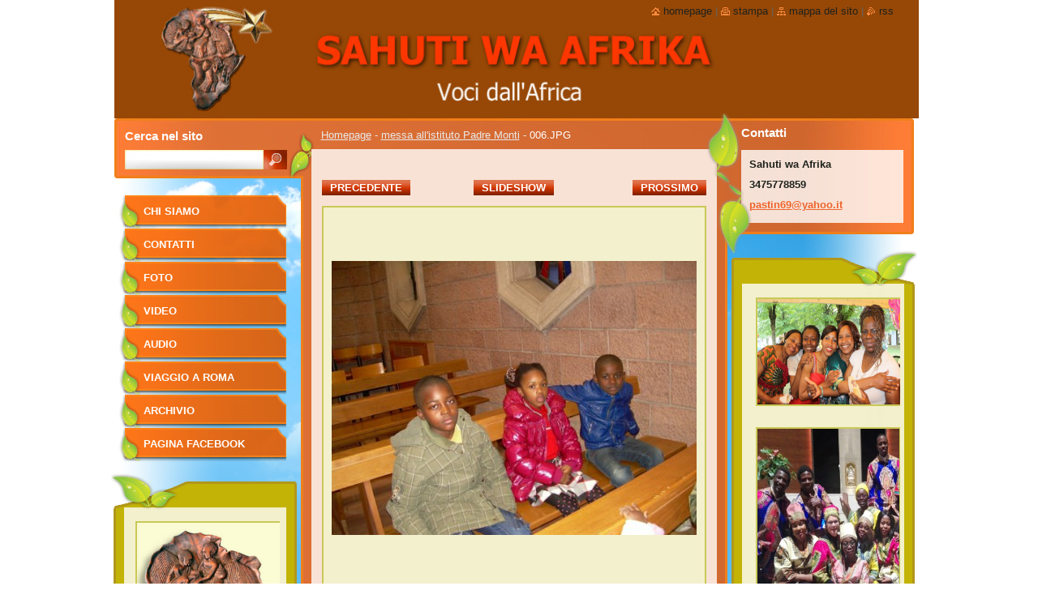

--- FILE ---
content_type: text/html; charset=UTF-8
request_url: https://www.sahutiwaafrika.it/album/messa-allistituto-padre-monti/a006-jpg/
body_size: 8207
content:
<!--[if lte IE 9]><!DOCTYPE HTML PUBLIC "-//W3C//DTD HTML 4.01 Transitional//EN" "https://www.w3.org/TR/html4/loose.dtd"><![endif]-->
<!DOCTYPE html>
<!--[if IE]><html class="ie" lang="it"><![endif]-->
<!--[if gt IE 9]><!--> 
<html lang="it">
<!--<![endif]-->
  <head>
    <!--[if lt IE 8]><meta http-equiv="X-UA-Compatible" content="IE=EmulateIE7"><![endif]--><!--[if IE 8]><meta http-equiv="X-UA-Compatible" content="IE=EmulateIE8"><![endif]--><!--[if IE 9]><meta http-equiv="X-UA-Compatible" content="IE=EmulateIE9"><![endif]-->
    <base href="https://www.sahutiwaafrika.it/">
  <meta charset="utf-8">
  <meta name="description" content="">
  <meta name="keywords" content="">
  <meta name="generator" content="Webnode">
  <meta name="apple-mobile-web-app-capable" content="yes">
  <meta name="apple-mobile-web-app-status-bar-style" content="black">
  <meta name="format-detection" content="telephone=no">
    <link rel="icon" type="image/svg+xml" href="/favicon.svg" sizes="any">  <link rel="icon" type="image/svg+xml" href="/favicon16.svg" sizes="16x16">  <link rel="icon" href="/favicon.ico"><link rel="canonical" href="https://www.sahutiwaafrika.it/album/messa-allistituto-padre-monti/a006-jpg/">
<script type="text/javascript">(function(i,s,o,g,r,a,m){i['GoogleAnalyticsObject']=r;i[r]=i[r]||function(){
			(i[r].q=i[r].q||[]).push(arguments)},i[r].l=1*new Date();a=s.createElement(o),
			m=s.getElementsByTagName(o)[0];a.async=1;a.src=g;m.parentNode.insertBefore(a,m)
			})(window,document,'script','//www.google-analytics.com/analytics.js','ga');ga('create', 'UA-797705-6', 'auto',{"name":"wnd_header"});ga('wnd_header.set', 'dimension1', 'W1');ga('wnd_header.set', 'anonymizeIp', true);ga('wnd_header.send', 'pageview');var pageTrackerAllTrackEvent=function(category,action,opt_label,opt_value){ga('send', 'event', category, action, opt_label, opt_value)};</script>
  <link rel="alternate" type="application/rss+xml" href="https://sahutiwaafrika.it/rss/all.xml" title="Visualizza tutti gli articoli">
<!--[if lte IE 9]><style type="text/css">.cke_skin_webnode iframe {vertical-align: baseline !important;}</style><![endif]-->
    <title>006.JPG :: Sahutiwaafrika</title>
    <meta name="robots" content="index, follow">
    <meta name="googlebot" content="index, follow">   
    <link href="https://d11bh4d8fhuq47.cloudfront.net/_system/skins/v9/50000532/css/style.css" rel="stylesheet" type="text/css" media="screen,projection,handheld,tv">
    <link href="https://d11bh4d8fhuq47.cloudfront.net/_system/skins/v9/50000532/css/print.css" rel="stylesheet" type="text/css" media="print">
    <script type="text/javascript" src="https://d11bh4d8fhuq47.cloudfront.net/_system/skins/v9/50000532/js/functions.js"></script>
    <!--[if IE]>
			<script type="text/javascript" src="https://d11bh4d8fhuq47.cloudfront.net/_system/skins/v9/50000532/js/functions-ie.js"></script>
		<![endif]-->
		<!--[if IE 6]>
      <script type="text/javascript" src="https://d11bh4d8fhuq47.cloudfront.net/_system/skins/v9/50000532/js/png.js"></script>
			<script type="text/javascript">
        DD_belatedPNG.fix('#list, #list2, .menu li a, .menu li a:hover, .menu li.selected a, .menu li.activeSelected a, .menu li.open a, .menu li.open a:hover, .menu .level1 li a, .menu .level1 li a:hover, .menu .level1 li.selected a, .menu .level1 li.activeSelected a, .menu .level1 li.open a, .menu .level1 li.open a:hover, .menu .level1 .level2 li a, .menu .level1 .level2 li a:hover, .menu .level1 .level2 li.selected a, .menu .level1 .level2 li.activeSelected a, #sidebar .boxTitle, #sidebar .boxContent, #sidebar .boxBottom, #right .boxTitle, #right .boxContent, #right .boxBottom');
        DD_belatedPNG.fixPNG('#list, #list2, .menu li a, .menu li a:hover, .menu li.selected a, .menu li.activeSelected a, .menu li.open a, .menu li.open a:hover, .menu .level1 li a, .menu .level1 li a:hover, .menu .level1 li.selected a, .menu .level1 li.activeSelected a, .menu .level1 li.open a, .menu .level1 li.open a:hover, .menu .level1 .level2 li a, .menu .level1 .level2 li a:hover, .menu .level1 .level2 li.selected a, .menu .level1 .level2 li.activeSelected a, #sidebar .boxTitle, #sidebar .boxContent, #sidebar .boxBottom, #right .boxTitle, #right .boxContent, #right .boxBottom');
      </script> 
    <![endif]--> 
  
				<script type="text/javascript">
				/* <![CDATA[ */
					
					if (typeof(RS_CFG) == 'undefined') RS_CFG = new Array();
					RS_CFG['staticServers'] = new Array('https://d11bh4d8fhuq47.cloudfront.net/');
					RS_CFG['skinServers'] = new Array('https://d11bh4d8fhuq47.cloudfront.net/');
					RS_CFG['filesPath'] = 'https://www.sahutiwaafrika.it/_files/';
					RS_CFG['filesAWSS3Path'] = 'https://5814ce3e24.cbaul-cdnwnd.com/fe1c008d901be9acd1fa80c240c834c0/';
					RS_CFG['lbClose'] = 'Chiudi';
					RS_CFG['skin'] = 'default';
					if (!RS_CFG['labels']) RS_CFG['labels'] = new Array();
					RS_CFG['systemName'] = 'Webnode';
						
					RS_CFG['responsiveLayout'] = 0;
					RS_CFG['mobileDevice'] = 0;
					RS_CFG['labels']['copyPasteSource'] = 'Maggiori informazioni';
					
				/* ]]> */
				</script><style type="text/css">/* <![CDATA[ */#b99y6a67po7 {position: absolute;font-size: 13px !important;font-family: "Arial", helvetica, sans-serif !important;white-space: nowrap;z-index: 2147483647;-webkit-user-select: none;-khtml-user-select: none;-moz-user-select: none;-o-user-select: none;user-select: none;}#e1f28e2910 {position: relative;top: -14px;}* html #e1f28e2910 { top: -11px; }#e1f28e2910 a { text-decoration: none !important; }#e1f28e2910 a:hover { text-decoration: underline !important; }#fh7ad9j2jop1 {z-index: 2147483647;display: inline-block !important;font-size: 16px;padding: 7px 59px 9px 59px;background: transparent url(https://d11bh4d8fhuq47.cloudfront.net/img/footer/footerButtonWebnodeHover.png?ph=5814ce3e24) top left no-repeat;height: 18px;cursor: pointer;}* html #fh7ad9j2jop1 { height: 36px; }#fh7ad9j2jop1:hover { background: url(https://d11bh4d8fhuq47.cloudfront.net/img/footer/footerButtonWebnode.png?ph=5814ce3e24) top left no-repeat; }#j02m981goaktx { display: none; }#eg97b5cd3egfr4 {z-index: 3000;text-align: left !important;position: absolute;height: 88px;font-size: 13px !important;color: #ffffff !important;font-family: "Arial", helvetica, sans-serif !important;overflow: hidden;cursor: pointer;}#eg97b5cd3egfr4 a {color: #ffffff !important;}#e0h4gcgdec0fi7 {color: #36322D !important;text-decoration: none !important;font-weight: bold !important;float: right;height: 31px;position: absolute;top: 19px;right: 15px;cursor: pointer;}#g11a1001l { float: right; padding-right: 27px; display: block; line-height: 31px; height: 31px; background: url(https://d11bh4d8fhuq47.cloudfront.net/img/footer/footerButton.png?ph=5814ce3e24) top right no-repeat; white-space: nowrap; }#gcwa8ji10ici727 { position: relative; left: 1px; float: left; display: block; width: 15px; height: 31px; background: url(https://d11bh4d8fhuq47.cloudfront.net/img/footer/footerButton.png?ph=5814ce3e24) top left no-repeat; }#e0h4gcgdec0fi7:hover { color: #36322D !important; text-decoration: none !important; }#e0h4gcgdec0fi7:hover #g11a1001l { background: url(https://d11bh4d8fhuq47.cloudfront.net/img/footer/footerButtonHover.png?ph=5814ce3e24) top right no-repeat; }#e0h4gcgdec0fi7:hover #gcwa8ji10ici727 { background: url(https://d11bh4d8fhuq47.cloudfront.net/img/footer/footerButtonHover.png?ph=5814ce3e24) top left no-repeat; }#fd6oehnt {padding-right: 11px;padding-right: 11px;float: right;height: 60px;padding-top: 18px;background: url(https://d11bh4d8fhuq47.cloudfront.net/img/footer/footerBubble.png?ph=5814ce3e24) top right no-repeat;}#gceq3dh13b6di0 {float: left;width: 18px;height: 78px;background: url(https://d11bh4d8fhuq47.cloudfront.net/img/footer/footerBubble.png?ph=5814ce3e24) top left no-repeat;}* html #fh7ad9j2jop1 { filter: progid:DXImageTransform.Microsoft.AlphaImageLoader(src='https://d11bh4d8fhuq47.cloudfront.net/img/footer/footerButtonWebnode.png?ph=5814ce3e24'); background: transparent; }* html #fh7ad9j2jop1:hover { filter: progid:DXImageTransform.Microsoft.AlphaImageLoader(src='https://d11bh4d8fhuq47.cloudfront.net/img/footer/footerButtonWebnodeHover.png?ph=5814ce3e24'); background: transparent; }* html #fd6oehnt { height: 78px; background-image: url(https://d11bh4d8fhuq47.cloudfront.net/img/footer/footerBubbleIE6.png?ph=5814ce3e24);  }* html #gceq3dh13b6di0 { background-image: url(https://d11bh4d8fhuq47.cloudfront.net/img/footer/footerBubbleIE6.png?ph=5814ce3e24);  }* html #g11a1001l { background-image: url(https://d11bh4d8fhuq47.cloudfront.net/img/footer/footerButtonIE6.png?ph=5814ce3e24); }* html #gcwa8ji10ici727 { background-image: url(https://d11bh4d8fhuq47.cloudfront.net/img/footer/footerButtonIE6.png?ph=5814ce3e24); }* html #e0h4gcgdec0fi7:hover #rbcGrSigTryButtonRight { background-image: url(https://d11bh4d8fhuq47.cloudfront.net/img/footer/footerButtonHoverIE6.png?ph=5814ce3e24);  }* html #e0h4gcgdec0fi7:hover #rbcGrSigTryButtonLeft { background-image: url(https://d11bh4d8fhuq47.cloudfront.net/img/footer/footerButtonHoverIE6.png?ph=5814ce3e24);  }/* ]]> */</style><script type="text/javascript" src="https://d11bh4d8fhuq47.cloudfront.net/_system/client/js/compressed/frontend.package.1-3-108.js?ph=5814ce3e24"></script><style type="text/css">#lostPasswordLink a, .formSuffixLinks a {color: inherit !important;}</style></head>  
  
  <body> 
  
    <div id="body_bg">
      <div id="site_bg">
      
        <div id="site">
        
          <!-- HEADER -->
          <div id="header">    
            <div class="illustration">
              <div id="logozone">               
                <div id="logo"><a href="home/" title="Vai alla Homepage."><span id="rbcSystemIdentifierLogo" style="visibility: hidden;">Sahutiwaafrika</span></a></div>         
                <p id="moto"><span id="rbcCompanySlogan" class="rbcNoStyleSpan"></span></p>
              </div>              
              <img src="https://5814ce3e24.cbaul-cdnwnd.com/fe1c008d901be9acd1fa80c240c834c0/200003657-a5403a639c/50000000.jpg?ph=5814ce3e24" width="992" height="146" alt="">            </div>         
          </div>
          <!-- /HEADER -->
          
          <div class="cleaner"><!-- / --></div>
          
          <!-- MAIN -->
          <div id="main">
          
            <div id="list"><!-- / --></div> 
          
            <div id="content">             
              <div id="contentBoxs">       
       
                <!-- NAVIGATOR -->                
                <div id="pageNavigator" class="rbcContentBlock">                        <div id="navigator">           <a class="navFirstPage" href="/home/">Homepage</a>      <span><span> - </span></span>          <a href="roma/">messa all&#039;istituto Padre Monti</a>      <span><span> - </span></span>          <span id="navCurrentPage">006.JPG</span>                 </div>              </div>                
                <!-- /NAVIGATOR --> 
                  
                <div class="cleaner"><!-- / --></div>                  
                
                <!-- MAIN CONTENT -->                
                



		
		           
      <div class="box">
        <div class="boxTitle"><h1></h1></div>
        <div class="boxContent">
          <div class="contentBox">

            <div class="photofull">  
                              
              <div class="pagination">
  		        	<table><tr><td class="before">
  						   	
	
			<a class="prev" title="Precedente" href="/album/messa-allistituto-padre-monti/a005-jpg/" onclick="RubicusFrontendIns.showPhotogalleryImage(this.href);">Precedente</a>

		
                </td><td class="control">
  	               <a id="slideshowControl" onclick="RubicusFrontendIns.startSlideshow(); return(false);" onmouseover="this.className='enableControl hover'" onmouseout="this.className='enableControl'" title="Avvia la slide show">
  	                 Slideshow
  	               </a>
  	               <script type="text/javascript"> if ( RubicusFrontendIns.isPhotogalleryAjaxMode() ) { document.getElementById('slideshowControl').className = "enableControl"; } </script>
                </td><td class="after">
                 	

      <a class="next" title="Prossimo" href="/album/messa-allistituto-padre-monti/a007-jpg/" onclick="RubicusFrontendIns.showPhotogalleryImage(this.href);">Prossimo</a>

		
                </td></tr></table>
              </div>								
  									
  						<div class="cleaner"><!-- / --></div>
                                                        
  						<span class="image"><span>
  						  <a href="/images/200000991-0bb170bfa6-public/006.JPG?s3=1" onclick="return !window.open(this.href);" title="La pagina sarà visualizzata in una nuova finestra.">
                  <img src="https://5814ce3e24.cbaul-cdnwnd.com/fe1c008d901be9acd1fa80c240c834c0/system_preview_detail_200000991-0bb170bfa6-public/006.JPG" width="450" height="338" alt="" onload="RubicusFrontendIns.startSlideshowInterval();">
                </a>
              </span></span>
  									
  						<div class="cleaner"><!-- / --></div>
  									             
  						
  									             
  						<div class="cleaner"><!-- / --></div>
  							
  						<div class="back"><a href="roma/">Indietro</a></div>
              					
            </div> 
         
          </div> 
        </div>
        <div class="boxBottom"><!-- / --></div>
      </div>     						

		
			
      <div class="cleaner"><!-- / --></div>

		
			<script type="text/javascript">
			RubicusFrontendIns.setNextPhotogalleryImage('/album/messa-allistituto-padre-monti/a007-jpg/');
			RubicusFrontendIns.setPreviousPhotogalleryImage('/album/messa-allistituto-padre-monti/a005-jpg/');
			</script>
			                       
                <!-- /MAIN CONTENT -->             
                   
              </div>               
              <div id="contentBottom"><!-- / --></div>                           
            </div>
            
            <!-- SIDEBAR -->
            <div id="sidebar">
              <div id="sidebarContent">
              
                <!-- MENU -->
                


      <div id="menuzone">

		<ul class="menu">
	<li class="first">
  
      <a href="/chi-siamo/">
    
      Chi siamo
      
  </a>
  
  </li>
	<li>
  
      <a href="/contattaci/">
    
      Contatti
      
  </a>
  
  </li>
	<li>
  
      <a href="/foto/">
    
      foto
      
  </a>
  
  </li>
	<li>
  
      <a href="/video/">
    
      Video
      
  </a>
  
  </li>
	<li>
  
      <a href="/audio/">
    
      Audio
      
  </a>
  
  </li>
	<li>
  
      <a href="/roma/">
    
      viaggio a Roma
      
  </a>
  
  </li>
	<li>
  
      <a href="/archivio/">
    
      Archivio
      
  </a>
  
  </li>
	<li class="last">
  
      <a href="/pagina-facebook/">
    
      pagina facebook
      
  </a>
  
  </li>
</ul>

      </div>

					       
                <!-- /MENU -->
                
                <div class="cleaner"><!-- / --></div>
                
                <!-- SIDEBAR CONTENT -->                         
                
								
			<div class="box">
			  <div class="boxTitle"><!-- / --></div>
        <div class="boxContent">
          <div class="contentBox">

		<p style="text-align: center;">
	<img width="186" height="229" alt="" src="https://5814ce3e24.cbaul-cdnwnd.com/fe1c008d901be9acd1fa80c240c834c0/200003258-0e4670f404/Foto frontpage CD.JPG"></p>

        
          </div>                
        </div>
        <div class="boxBottom"><!-- / --></div>
      </div>
      
      <div class="cleaner"><!-- / --></div>

		          
                                                     
                <!-- /SIDEBAR CONTENT -->
              
              </div>
            </div>            
            <!-- /SIDEBAR -->
            
            <!-- RIGHT CONTENT -->
            <div id="right">
              <div id="rightContent">
              
                <!-- CONTACT -->                
                
          
      <div id="contact">
        <div id="contactTitle"><h2>Contatti</h2></div>
          <div id="contactContent">
          
		

      <p class="name">Sahuti wa Afrika</p>
                  
      
      
      <p class="phone">3475778859</p>

	
      
	
	    <p class="email"><a href="&#109;&#97;&#105;&#108;&#116;&#111;:&#112;&#97;&#115;&#116;&#105;&#110;69&#64;&#121;&#97;&#104;&#111;&#111;&#46;&#105;&#116;"><span id="rbcContactEmail">&#112;&#97;&#115;&#116;&#105;&#110;69&#64;&#121;&#97;&#104;&#111;&#111;&#46;&#105;&#116;</span></a></p>

	        

		
        
          </div>
        <div id="contactBottom"><!-- / --></div>
        <div id="list2"><!-- / --></div>
      </div>
      
      <div class="cleaner"><!-- / --></div>

					                 
                <!-- /CONTACT -->               
                
                
								
			<div class="box">
			  <div class="boxTitle"><!-- / --></div>
        <div class="boxContent">
          <div class="contentBox">

		<p><img alt="" src="https://5814ce3e24.cbaul-cdnwnd.com/fe1c008d901be9acd1fa80c240c834c0/200003054-7497e75927/img_7997.jpg" style="height: 130px; width: 180px;"><img alt="" src="https://5814ce3e24.cbaul-cdnwnd.com/fe1c008d901be9acd1fa80c240c834c0/200004152-c2413c2416/image004B.jpg" style="width: 175px; height: 350px;"></p>

        
          </div>                
        </div>
        <div class="boxBottom"><!-- / --></div>
      </div>
      
      <div class="cleaner"><!-- / --></div>

		          
                           
              </div>
            </div>  
            <!-- /RIGHT CONTENT -->            
            
            <hr class="cleaner">
            
            <!-- SEARCH BOX -->
            
        
      <div id="searchBox">

		<form action="/search/" method="get" id="fulltextSearch">
		
		    <label for="fulltextSearchText">Cerca nel sito</label>
		    <div class="cleaner"><!-- / --></div>
		    
      	<input type="text" id="fulltextSearchText" name="text">
      	<input type="image" id="fulltextSubmit" src="https://d11bh4d8fhuq47.cloudfront.net/_system/skins/v9/50000532/img/search_btn.jpg" alt="Cerca">

		</form>


      </div>
      
      <div class="cleaner"><!-- / --></div>

		            <!-- SEARCH BOX -->
                      
          </div>
          <!-- /MAIN -->
          
          <!-- QUICK LINKS -->
          <table id="quickLinks">
            <tr><td>
              <div id="links">
                <p>
                  <span class="homepage"><a href="home/" title="Vai alla Homepage.">Homepage</a></span>
                  <span class="separator"> | </span>
                  <span class="print"><a href="#" onclick="window.print(); return false;" title="Stampa la pagina">Stampa</a></span>
                  <span class="separator"> | </span>
                  <span class="sitemap"><a href="/sitemap/" title="Vai alla Mappa del sito.">Mappa del sito</a></span>
                  <span class="separator"> | </span>
                  <span class="rss"><a href="/rss/" title="Feed RSS">RSS</a></span>
                </p>  
              </div>
            </td><td>
              <div class="lang"><div id="languageSelect"></div>			</div>
            </td></tr>
          </table>
          <!-- /QUICK LINKS -->
        
        </div>
        
        <!-- FOOTER -->
        <div id="footer">
          <div id="footerLeft"><span id="rbcFooterText" class="rbcNoStyleSpan">© 2010 Tutti i diritti riservati.</span></div>            
          <div id="footerRight"><span class="rbcSignatureText"><a href="https://www.webnode.it?utm_source=text&amp;utm_medium=footer&amp;utm_campaign=free2" rel="nofollow">Crea un sito gratis</a><a id="fh7ad9j2jop1" href="https://www.webnode.it?utm_source=button&amp;utm_medium=footer&amp;utm_campaign=free2" rel="nofollow"><span id="j02m981goaktx">Webnode</span></a></span></div>   
        </div>
        <!-- /FOOTER -->
        
      </div>
    </div>

    <script type="text/javascript">
		/* <![CDATA[ */

			RubicusFrontendIns.addObserver
			({

				onContentChange: function ()
        {
          RubicusFrontendIns.faqInit('faq', 'answerBlock');
          
          box_maximizing();
        },

				onStartSlideshow: function()
				{
					$('slideshowControl').innerHTML	= '<span>Pausa<'+'/span>';
					$('slideshowControl').title			= 'Interrompe la slideshow';
					$('slideshowControl').onclick		= RubicusFrontendIns.stopSlideshow.bind(RubicusFrontendIns);
				},

				onStopSlideshow: function()
				{
					$('slideshowControl').innerHTML	= '<span>Slideshow<'+'/span>';
					$('slideshowControl').title			= 'Avvia la slide show';
					$('slideshowControl').onclick		= RubicusFrontendIns.startSlideshow.bind(RubicusFrontendIns);
				},

				onShowImage: function()
				{
					if (RubicusFrontendIns.isSlideshowMode())
					{
						$('slideshowControl').innerHTML	= '<span>Pausa<'+'/span>';
						$('slideshowControl').title			= 'Interrompe la slideshow';
						$('slideshowControl').onclick		= RubicusFrontendIns.stopSlideshow.bind(RubicusFrontendIns);
					}
				}

			 });
       
        RubicusFrontendIns.faqInit('faq', 'answerBlock'); 
        
        box_maximizing();
        		          
			  RubicusFrontendIns.addFileToPreload('https://d11bh4d8fhuq47.cloudfront.net/_system/skins/v9/50000532/img/loading.gif');
			  RubicusFrontendIns.addFileToPreload('https://d11bh4d8fhuq47.cloudfront.net/_system/skins/v9/50000532/img/menu_active.png');
			  RubicusFrontendIns.addFileToPreload('https://d11bh4d8fhuq47.cloudfront.net/_system/skins/v9/50000532/img/menu_hover.png');
			  RubicusFrontendIns.addFileToPreload('https://d11bh4d8fhuq47.cloudfront.net/_system/skins/v9/50000532/img/menu_open.png');
			  RubicusFrontendIns.addFileToPreload('https://d11bh4d8fhuq47.cloudfront.net/_system/skins/v9/50000532/img/submenu2_hover.png');
			  
			  RubicusFrontendIns.addFileToPreload('https://d11bh4d8fhuq47.cloudfront.net/_system/skins/v9/50000532/img/submenu_active.png');
			  RubicusFrontendIns.addFileToPreload('https://d11bh4d8fhuq47.cloudfront.net/_system/skins/v9/50000532/img/submenu_hover.png');			  
			  RubicusFrontendIns.addFileToPreload('https://d11bh4d8fhuq47.cloudfront.net/_system/skins/v9/50000532/img/submenu_open.png');
			  
			  
			  
  		/* ]]> */
  	 </script>
  
  <div id="rbcFooterHtml"></div><div style="display: none;" id="b99y6a67po7"><span id="e1f28e2910">&nbsp;</span></div><div id="eg97b5cd3egfr4" style="display: none;"><a href="https://www.webnode.it?utm_source=window&amp;utm_medium=footer&amp;utm_campaign=free2" rel="nofollow"><div id="gceq3dh13b6di0"><!-- / --></div><div id="fd6oehnt"><div><strong id="a721506e2">Ti piace questo stio?</strong><br /><span id="dkratlr2mvf8">Crea il tuo situ in 2 minuti!</span></div><span id="e0h4gcgdec0fi7"><span id="gcwa8ji10ici727"><!-- / --></span><span id="g11a1001l">Provalo ora!</span></span></div></a></div><script type="text/javascript">/* <![CDATA[ */var ficeed68f = {sig: $('b99y6a67po7'),prefix: $('e1f28e2910'),btn : $('fh7ad9j2jop1'),win : $('eg97b5cd3egfr4'),winLeft : $('gceq3dh13b6di0'),winLeftT : $('cmk67i2lvv'),winLeftB : $('dofrvq1f'),winRght : $('fd6oehnt'),winRghtT : $('mbhsv8a8907c'),winRghtB : $('i5o519n2ghhfl'),tryBtn : $('e0h4gcgdec0fi7'),tryLeft : $('gcwa8ji10ici727'),tryRght : $('g11a1001l'),text : $('dkratlr2mvf8'),title : $('a721506e2')};ficeed68f.sig.appendChild(ficeed68f.btn);var b3itvsc1cgfg937=0,gbftmie5=0,j0bh47j0110p=0,fahlssm2888i46,go5obs1wgoue=$$('.rbcSignatureText')[0],f3v0m71qr8rq=false,j004c46e1;function e3jklbb4qa7g(){if (!f3v0m71qr8rq && pageTrackerAllTrackEvent){pageTrackerAllTrackEvent('Signature','Window show - web',ficeed68f.sig.getElementsByTagName('a')[0].innerHTML);f3v0m71qr8rq=true;}ficeed68f.win.show();j0bh47j0110p=ficeed68f.tryLeft.offsetWidth+ficeed68f.tryRght.offsetWidth+1;ficeed68f.tryBtn.style.width=parseInt(j0bh47j0110p)+'px';ficeed68f.text.parentNode.style.width = '';ficeed68f.winRght.style.width=parseInt(20+j0bh47j0110p+Math.max(ficeed68f.text.offsetWidth,ficeed68f.title.offsetWidth))+'px';ficeed68f.win.style.width=parseInt(ficeed68f.winLeft.offsetWidth+ficeed68f.winRght.offsetWidth)+'px';var wl=ficeed68f.sig.offsetLeft+ficeed68f.btn.offsetLeft+ficeed68f.btn.offsetWidth-ficeed68f.win.offsetWidth+12;if (wl<10){wl=10;}ficeed68f.win.style.left=parseInt(wl)+'px';ficeed68f.win.style.top=parseInt(gbftmie5-ficeed68f.win.offsetHeight)+'px';clearTimeout(fahlssm2888i46);}function id21v77in(){fahlssm2888i46=setTimeout('ficeed68f.win.hide()',1000);}function qtk40pe5dj(){var ph = RubicusFrontendIns.photoDetailHandler.lightboxFixed?document.getElementsByTagName('body')[0].offsetHeight/2:RubicusFrontendIns.getPageSize().pageHeight;ficeed68f.sig.show();b3itvsc1cgfg937=0;gbftmie5=0;if (go5obs1wgoue&&go5obs1wgoue.offsetParent){var obj=go5obs1wgoue;do{b3itvsc1cgfg937+=obj.offsetLeft;gbftmie5+=obj.offsetTop;} while (obj = obj.offsetParent);}if ($('rbcFooterText')){ficeed68f.sig.style.color = $('rbcFooterText').getStyle('color');ficeed68f.sig.getElementsByTagName('a')[0].style.color = $('rbcFooterText').getStyle('color');}ficeed68f.sig.style.width=parseInt(ficeed68f.prefix.offsetWidth+ficeed68f.btn.offsetWidth)+'px';if (b3itvsc1cgfg937<0||b3itvsc1cgfg937>document.body.offsetWidth){b3itvsc1cgfg937=(document.body.offsetWidth-ficeed68f.sig.offsetWidth)/2;}if (b3itvsc1cgfg937>(document.body.offsetWidth*0.55)){ficeed68f.sig.style.left=parseInt(b3itvsc1cgfg937+(go5obs1wgoue?go5obs1wgoue.offsetWidth:0)-ficeed68f.sig.offsetWidth)+'px';}else{ficeed68f.sig.style.left=parseInt(b3itvsc1cgfg937)+'px';}if (gbftmie5<=0 || RubicusFrontendIns.photoDetailHandler.lightboxFixed){gbftmie5=ph-5-ficeed68f.sig.offsetHeight;}ficeed68f.sig.style.top=parseInt(gbftmie5-5)+'px';}function b33e1c63wwtt(){if (j004c46e1){clearTimeout(j004c46e1);}j004c46e1 = setTimeout('qtk40pe5dj()', 10);}Event.observe(window,'load',function(){if (ficeed68f.win&&ficeed68f.btn){if (go5obs1wgoue){if (go5obs1wgoue.getElementsByTagName("a").length > 0){ficeed68f.prefix.innerHTML = go5obs1wgoue.innerHTML + '&nbsp;';}else{ficeed68f.prefix.innerHTML = '<a href="https://www.webnode.it?utm_source=text&amp;utm_medium=footer&amp;utm_content=it-web-0&amp;utm_campaign=signature" rel="nofollow">'+go5obs1wgoue.innerHTML + '</a>&nbsp;';}go5obs1wgoue.style.visibility='hidden';}else{if (pageTrackerAllTrackEvent){pageTrackerAllTrackEvent('Signature','Missing rbcSignatureText','www.sahutiwaafrika.it');}}qtk40pe5dj();setTimeout(qtk40pe5dj, 500);setTimeout(qtk40pe5dj, 1000);setTimeout(qtk40pe5dj, 5000);Event.observe(ficeed68f.btn,'mouseover',e3jklbb4qa7g);Event.observe(ficeed68f.win,'mouseover',e3jklbb4qa7g);Event.observe(ficeed68f.btn,'mouseout',id21v77in);Event.observe(ficeed68f.win,'mouseout',id21v77in);Event.observe(ficeed68f.win,'click',function(){if (pageTrackerAllTrackEvent){pageTrackerAllTrackEvent('Signature','Window click - web','Ti piace questo stio?',0);}document/*ahgcg438bg1c9*/.location.href='https://www.webnode.it?utm_source=window&utm_medium=footer&utm_content=it-web-0&utm_campaign=signature';});Event.observe(window, 'resize', b33e1c63wwtt);Event.observe(document.body, 'resize', b33e1c63wwtt);RubicusFrontendIns.addObserver({onResize: b33e1c63wwtt});RubicusFrontendIns.addObserver({onContentChange: b33e1c63wwtt});RubicusFrontendIns.addObserver({onLightboxUpdate: qtk40pe5dj});Event.observe(ficeed68f.btn, 'click', function(){if (pageTrackerAllTrackEvent){pageTrackerAllTrackEvent('Signature','Button click - web',ficeed68f.sig.getElementsByTagName('a')[0].innerHTML);}});Event.observe(ficeed68f.tryBtn, 'click', function(){if (pageTrackerAllTrackEvent){pageTrackerAllTrackEvent('Signature','Try Button click - web','Ti piace questo stio?',0);}});}});RubicusFrontendIns.addFileToPreload('https://d11bh4d8fhuq47.cloudfront.net/img/footer/footerButtonWebnode.png?ph=5814ce3e24');RubicusFrontendIns.addFileToPreload('https://d11bh4d8fhuq47.cloudfront.net/img/footer/footerButton.png?ph=5814ce3e24');RubicusFrontendIns.addFileToPreload('https://d11bh4d8fhuq47.cloudfront.net/img/footer/footerButtonHover.png?ph=5814ce3e24');RubicusFrontendIns.addFileToPreload('https://d11bh4d8fhuq47.cloudfront.net/img/footer/footerBubble.png?ph=5814ce3e24');if (Prototype.Browser.IE){RubicusFrontendIns.addFileToPreload('https://d11bh4d8fhuq47.cloudfront.net/img/footer/footerBubbleIE6.png?ph=5814ce3e24');RubicusFrontendIns.addFileToPreload('https://d11bh4d8fhuq47.cloudfront.net/img/footer/footerButtonHoverIE6.png?ph=5814ce3e24');}RubicusFrontendIns.copyLink = 'https://www.webnode.it';RS_CFG['labels']['copyPasteBackLink'] = 'Crea il tuo sito personale gratis';/* ]]> */</script><script type="text/javascript">var keenTrackerCmsTrackEvent=function(id){if(typeof _jsTracker=="undefined" || !_jsTracker){return false;};try{var name=_keenEvents[id];var keenEvent={user:{u:_keenData.u,p:_keenData.p,lc:_keenData.lc,t:_keenData.t},action:{identifier:id,name:name,category:'cms',platform:'WND1',version:'2.1.157'},browser:{url:location.href,ua:navigator.userAgent,referer_url:document.referrer,resolution:screen.width+'x'+screen.height,ip:'13.59.162.179'}};_jsTracker.jsonpSubmit('PROD',keenEvent,function(err,res){});}catch(err){console.log(err)};};</script></body>
</html>